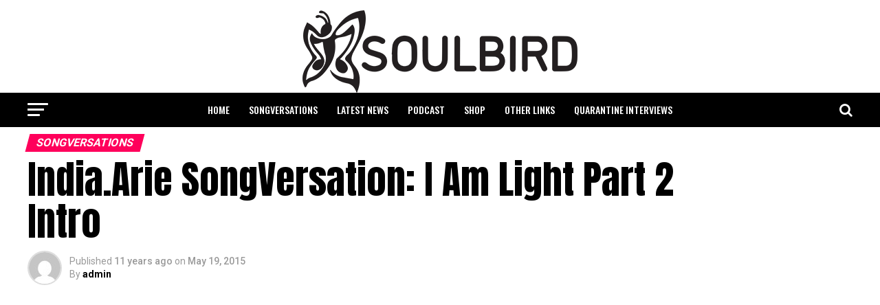

--- FILE ---
content_type: text/html; charset=UTF-8
request_url: http://soulbird.com/index.php/2015/05/19/india-arie-songversation-i-am-light-part-2-intro/
body_size: 15506
content:
<!DOCTYPE html>
<html lang="en-US">
<head>
<meta charset="UTF-8" >
<meta name="viewport" id="viewport" content="width=device-width, initial-scale=1.0, maximum-scale=1.0, minimum-scale=1.0, user-scalable=no" />
<link rel="pingback" href="http://soulbird.com/xmlrpc.php" />
<meta property="og:type" content="article" />
					<meta property="og:image" content="http://soulbird.com/wp-content/uploads/2020/03/download.png" />
		<meta name="twitter:image" content="http://soulbird.com/wp-content/uploads/2020/03/download.png" />
	<meta property="og:url" content="http://soulbird.com/index.php/2015/05/19/india-arie-songversation-i-am-light-part-2-intro/" />
<meta property="og:title" content="India.Arie SongVersation: I Am Light Part 2 Intro" />
<meta property="og:description" content="In this video India introduces part 2 of her FREE online book, SongVersation: I Am Light and SINGS Joni Mitchell&#8217;s classic song, &#8220;A Taste Of You&#8221;. Sign up for access to the FREE book at www.soulbird.com/IAmLight" />
<meta name="twitter:card" content="summary">
<meta name="twitter:url" content="http://soulbird.com/index.php/2015/05/19/india-arie-songversation-i-am-light-part-2-intro/">
<meta name="twitter:title" content="India.Arie SongVersation: I Am Light Part 2 Intro">
<meta name="twitter:description" content="In this video India introduces part 2 of her FREE online book, SongVersation: I Am Light and SINGS Joni Mitchell&#8217;s classic song, &#8220;A Taste Of You&#8221;. Sign up for access to the FREE book at www.soulbird.com/IAmLight">
<title>India.Arie SongVersation: I Am Light Part 2 Intro &#8211; Soulbird</title>
<link rel='dns-prefetch' href='//soulbird.com' />
<link rel='dns-prefetch' href='//ajax.googleapis.com' />
<link rel='dns-prefetch' href='//fonts.googleapis.com' />
<link rel='dns-prefetch' href='//s.w.org' />
<link rel="alternate" type="application/rss+xml" title="Soulbird &raquo; Feed" href="http://soulbird.com/index.php/feed/" />
<link rel="alternate" type="application/rss+xml" title="Soulbird &raquo; Comments Feed" href="http://soulbird.com/index.php/comments/feed/" />
<link rel="alternate" type="application/rss+xml" title="Soulbird &raquo; India.Arie SongVersation: I Am Light Part 2 Intro Comments Feed" href="http://soulbird.com/index.php/2015/05/19/india-arie-songversation-i-am-light-part-2-intro/feed/" />
		<script type="text/javascript">
			window._wpemojiSettings = {"baseUrl":"https:\/\/s.w.org\/images\/core\/emoji\/12.0.0-1\/72x72\/","ext":".png","svgUrl":"https:\/\/s.w.org\/images\/core\/emoji\/12.0.0-1\/svg\/","svgExt":".svg","source":{"concatemoji":"http:\/\/soulbird.com\/wp-includes\/js\/wp-emoji-release.min.js?ver=5.3.18"}};
			!function(e,a,t){var n,r,o,i=a.createElement("canvas"),p=i.getContext&&i.getContext("2d");function s(e,t){var a=String.fromCharCode;p.clearRect(0,0,i.width,i.height),p.fillText(a.apply(this,e),0,0);e=i.toDataURL();return p.clearRect(0,0,i.width,i.height),p.fillText(a.apply(this,t),0,0),e===i.toDataURL()}function c(e){var t=a.createElement("script");t.src=e,t.defer=t.type="text/javascript",a.getElementsByTagName("head")[0].appendChild(t)}for(o=Array("flag","emoji"),t.supports={everything:!0,everythingExceptFlag:!0},r=0;r<o.length;r++)t.supports[o[r]]=function(e){if(!p||!p.fillText)return!1;switch(p.textBaseline="top",p.font="600 32px Arial",e){case"flag":return s([127987,65039,8205,9895,65039],[127987,65039,8203,9895,65039])?!1:!s([55356,56826,55356,56819],[55356,56826,8203,55356,56819])&&!s([55356,57332,56128,56423,56128,56418,56128,56421,56128,56430,56128,56423,56128,56447],[55356,57332,8203,56128,56423,8203,56128,56418,8203,56128,56421,8203,56128,56430,8203,56128,56423,8203,56128,56447]);case"emoji":return!s([55357,56424,55356,57342,8205,55358,56605,8205,55357,56424,55356,57340],[55357,56424,55356,57342,8203,55358,56605,8203,55357,56424,55356,57340])}return!1}(o[r]),t.supports.everything=t.supports.everything&&t.supports[o[r]],"flag"!==o[r]&&(t.supports.everythingExceptFlag=t.supports.everythingExceptFlag&&t.supports[o[r]]);t.supports.everythingExceptFlag=t.supports.everythingExceptFlag&&!t.supports.flag,t.DOMReady=!1,t.readyCallback=function(){t.DOMReady=!0},t.supports.everything||(n=function(){t.readyCallback()},a.addEventListener?(a.addEventListener("DOMContentLoaded",n,!1),e.addEventListener("load",n,!1)):(e.attachEvent("onload",n),a.attachEvent("onreadystatechange",function(){"complete"===a.readyState&&t.readyCallback()})),(n=t.source||{}).concatemoji?c(n.concatemoji):n.wpemoji&&n.twemoji&&(c(n.twemoji),c(n.wpemoji)))}(window,document,window._wpemojiSettings);
		</script>
		<style type="text/css">
img.wp-smiley,
img.emoji {
	display: inline !important;
	border: none !important;
	box-shadow: none !important;
	height: 1em !important;
	width: 1em !important;
	margin: 0 .07em !important;
	vertical-align: -0.1em !important;
	background: none !important;
	padding: 0 !important;
}
</style>
	<link rel='stylesheet' id='wp-block-library-css'  href='http://soulbird.com/wp-includes/css/dist/block-library/style.min.css?ver=5.3.18' type='text/css' media='all' />
<link rel='stylesheet' id='theiaPostSlider-css'  href='http://soulbird.com/wp-content/plugins/theia-post-slider/dist/css/font-theme.css?ver=2.1.3' type='text/css' media='all' />
<style id='theiaPostSlider-inline-css' type='text/css'>


				.theiaPostSlider_nav.fontTheme ._title,
				.theiaPostSlider_nav.fontTheme ._text {
					line-height: 48px;
				}
	
				.theiaPostSlider_nav.fontTheme ._button,
				.theiaPostSlider_nav.fontTheme ._button svg {
					color: #f08100;
					fill: #f08100;
				}
	
				.theiaPostSlider_nav.fontTheme ._button ._2 span {
					font-size: 48px;
					line-height: 48px;
				}
	
				.theiaPostSlider_nav.fontTheme ._button ._2 svg {
					width: 48px;
				}
	
				.theiaPostSlider_nav.fontTheme ._button:hover,
				.theiaPostSlider_nav.fontTheme ._button:focus,
				.theiaPostSlider_nav.fontTheme ._button:hover svg,
				.theiaPostSlider_nav.fontTheme ._button:focus svg {
					color: #ffa338;
					fill: #ffa338;
				}
	
				.theiaPostSlider_nav.fontTheme ._disabled,				 
                .theiaPostSlider_nav.fontTheme ._disabled svg {
					color: #777777 !important;
					fill: #777777 !important;
				}
			
</style>
<link rel='stylesheet' id='theiaPostSlider-font-css'  href='http://soulbird.com/wp-content/plugins/theia-post-slider/assets/fonts/style.css?ver=2.1.3' type='text/css' media='all' />
<link rel='stylesheet' id='ql-jquery-ui-css'  href='//ajax.googleapis.com/ajax/libs/jqueryui/1.12.1/themes/smoothness/jquery-ui.css?ver=5.3.18' type='text/css' media='all' />
<link rel='stylesheet' id='reviewer-photoswipe-css'  href='http://soulbird.com/wp-content/plugins/reviewer/public/assets/css/photoswipe.css?ver=3.14.2' type='text/css' media='all' />
<link rel='stylesheet' id='dashicons-css'  href='http://soulbird.com/wp-includes/css/dashicons.min.css?ver=5.3.18' type='text/css' media='all' />
<link rel='stylesheet' id='reviewer-public-css'  href='http://soulbird.com/wp-content/plugins/reviewer/public/assets/css/reviewer-public.css?ver=3.14.2' type='text/css' media='all' />
<link rel='stylesheet' id='mvp-custom-style-css'  href='http://soulbird.com/wp-content/themes/zox-news/style.css?ver=5.3.18' type='text/css' media='all' />
<style id='mvp-custom-style-inline-css' type='text/css'>


#mvp-wallpaper {
	background: url() no-repeat 50% 0;
	}

#mvp-foot-copy a {
	color: #0be6af;
	}

#mvp-content-main p a,
.mvp-post-add-main p a {
	box-shadow: inset 0 -4px 0 #0be6af;
	}

#mvp-content-main p a:hover,
.mvp-post-add-main p a:hover {
	background: #0be6af;
	}

a,
a:visited,
.post-info-name a,
.woocommerce .woocommerce-breadcrumb a {
	color: #ff005b;
	}

#mvp-side-wrap a:hover {
	color: #ff005b;
	}

.mvp-fly-top:hover,
.mvp-vid-box-wrap,
ul.mvp-soc-mob-list li.mvp-soc-mob-com {
	background: #0be6af;
	}

nav.mvp-fly-nav-menu ul li.menu-item-has-children:after,
.mvp-feat1-left-wrap span.mvp-cd-cat,
.mvp-widget-feat1-top-story span.mvp-cd-cat,
.mvp-widget-feat2-left-cont span.mvp-cd-cat,
.mvp-widget-dark-feat span.mvp-cd-cat,
.mvp-widget-dark-sub span.mvp-cd-cat,
.mvp-vid-wide-text span.mvp-cd-cat,
.mvp-feat2-top-text span.mvp-cd-cat,
.mvp-feat3-main-story span.mvp-cd-cat,
.mvp-feat3-sub-text span.mvp-cd-cat,
.mvp-feat4-main-text span.mvp-cd-cat,
.woocommerce-message:before,
.woocommerce-info:before,
.woocommerce-message:before {
	color: #0be6af;
	}

#searchform input,
.mvp-authors-name {
	border-bottom: 1px solid #0be6af;
	}

.mvp-fly-top:hover {
	border-top: 1px solid #0be6af;
	border-left: 1px solid #0be6af;
	border-bottom: 1px solid #0be6af;
	}

.woocommerce .widget_price_filter .ui-slider .ui-slider-handle,
.woocommerce #respond input#submit.alt,
.woocommerce a.button.alt,
.woocommerce button.button.alt,
.woocommerce input.button.alt,
.woocommerce #respond input#submit.alt:hover,
.woocommerce a.button.alt:hover,
.woocommerce button.button.alt:hover,
.woocommerce input.button.alt:hover {
	background-color: #0be6af;
	}

.woocommerce-error,
.woocommerce-info,
.woocommerce-message {
	border-top-color: #0be6af;
	}

ul.mvp-feat1-list-buts li.active span.mvp-feat1-list-but,
span.mvp-widget-home-title,
span.mvp-post-cat,
span.mvp-feat1-pop-head {
	background: #ff005b;
	}

.woocommerce span.onsale {
	background-color: #ff005b;
	}

.mvp-widget-feat2-side-more-but,
.woocommerce .star-rating span:before,
span.mvp-prev-next-label,
.mvp-cat-date-wrap .sticky {
	color: #ff005b !important;
	}

#mvp-main-nav-top,
#mvp-fly-wrap,
.mvp-soc-mob-right,
#mvp-main-nav-small-cont {
	background: #000000;
	}

#mvp-main-nav-small .mvp-fly-but-wrap span,
#mvp-main-nav-small .mvp-search-but-wrap span,
.mvp-nav-top-left .mvp-fly-but-wrap span,
#mvp-fly-wrap .mvp-fly-but-wrap span {
	background: #ffffff;
	}

.mvp-nav-top-right .mvp-nav-search-but,
span.mvp-fly-soc-head,
.mvp-soc-mob-right i,
#mvp-main-nav-small span.mvp-nav-search-but,
#mvp-main-nav-small .mvp-nav-menu ul li a  {
	color: #ffffff;
	}

#mvp-main-nav-small .mvp-nav-menu ul li.menu-item-has-children a:after {
	border-color: #ffffff transparent transparent transparent;
	}

#mvp-nav-top-wrap span.mvp-nav-search-but:hover,
#mvp-main-nav-small span.mvp-nav-search-but:hover {
	color: #0be6af;
	}

#mvp-nav-top-wrap .mvp-fly-but-wrap:hover span,
#mvp-main-nav-small .mvp-fly-but-wrap:hover span,
span.mvp-woo-cart-num:hover {
	background: #0be6af;
	}

#mvp-main-nav-bot-cont {
	background: #000000;
	}

#mvp-nav-bot-wrap .mvp-fly-but-wrap span,
#mvp-nav-bot-wrap .mvp-search-but-wrap span {
	background: #ffffff;
	}

#mvp-nav-bot-wrap span.mvp-nav-search-but,
#mvp-nav-bot-wrap .mvp-nav-menu ul li a {
	color: #ffffff;
	}

#mvp-nav-bot-wrap .mvp-nav-menu ul li.menu-item-has-children a:after {
	border-color: #ffffff transparent transparent transparent;
	}

.mvp-nav-menu ul li:hover a {
	border-bottom: 5px solid #0be6af;
	}

#mvp-nav-bot-wrap .mvp-fly-but-wrap:hover span {
	background: #0be6af;
	}

#mvp-nav-bot-wrap span.mvp-nav-search-but:hover {
	color: #0be6af;
	}

body,
.mvp-feat1-feat-text p,
.mvp-feat2-top-text p,
.mvp-feat3-main-text p,
.mvp-feat3-sub-text p,
#searchform input,
.mvp-author-info-text,
span.mvp-post-excerpt,
.mvp-nav-menu ul li ul.sub-menu li a,
nav.mvp-fly-nav-menu ul li a,
.mvp-ad-label,
span.mvp-feat-caption,
.mvp-post-tags a,
.mvp-post-tags a:visited,
span.mvp-author-box-name a,
#mvp-author-box-text p,
.mvp-post-gallery-text p,
ul.mvp-soc-mob-list li span,
#comments,
h3#reply-title,
h2.comments,
#mvp-foot-copy p,
span.mvp-fly-soc-head,
.mvp-post-tags-header,
span.mvp-prev-next-label,
span.mvp-post-add-link-but,
#mvp-comments-button a,
#mvp-comments-button span.mvp-comment-but-text,
.woocommerce ul.product_list_widget span.product-title,
.woocommerce ul.product_list_widget li a,
.woocommerce #reviews #comments ol.commentlist li .comment-text p.meta,
.woocommerce div.product p.price,
.woocommerce div.product p.price ins,
.woocommerce div.product p.price del,
.woocommerce ul.products li.product .price del,
.woocommerce ul.products li.product .price ins,
.woocommerce ul.products li.product .price,
.woocommerce #respond input#submit,
.woocommerce a.button,
.woocommerce button.button,
.woocommerce input.button,
.woocommerce .widget_price_filter .price_slider_amount .button,
.woocommerce span.onsale,
.woocommerce-review-link,
#woo-content p.woocommerce-result-count,
.woocommerce div.product .woocommerce-tabs ul.tabs li a,
a.mvp-inf-more-but,
span.mvp-cont-read-but,
span.mvp-cd-cat,
span.mvp-cd-date,
.mvp-feat4-main-text p,
span.mvp-woo-cart-num,
span.mvp-widget-home-title2,
.wp-caption,
#mvp-content-main p.wp-caption-text,
.gallery-caption,
.mvp-post-add-main p.wp-caption-text,
#bbpress-forums,
#bbpress-forums p,
.protected-post-form input,
#mvp-feat6-text p {
	font-family: 'Roboto', sans-serif;
	}

.mvp-blog-story-text p,
span.mvp-author-page-desc,
#mvp-404 p,
.mvp-widget-feat1-bot-text p,
.mvp-widget-feat2-left-text p,
.mvp-flex-story-text p,
.mvp-search-text p,
#mvp-content-main p,
.mvp-post-add-main p,
#mvp-content-main ul li,
#mvp-content-main ol li,
.rwp-summary,
.rwp-u-review__comment,
.mvp-feat5-mid-main-text p,
.mvp-feat5-small-main-text p,
#mvp-content-main .wp-block-button__link,
.wp-block-audio figcaption,
.wp-block-video figcaption,
.wp-block-embed figcaption,
.wp-block-verse pre,
pre.wp-block-verse {
	font-family: 'PT Serif', sans-serif;
	}

.mvp-nav-menu ul li a,
#mvp-foot-menu ul li a {
	font-family: 'Oswald', sans-serif;
	}


.mvp-feat1-sub-text h2,
.mvp-feat1-pop-text h2,
.mvp-feat1-list-text h2,
.mvp-widget-feat1-top-text h2,
.mvp-widget-feat1-bot-text h2,
.mvp-widget-dark-feat-text h2,
.mvp-widget-dark-sub-text h2,
.mvp-widget-feat2-left-text h2,
.mvp-widget-feat2-right-text h2,
.mvp-blog-story-text h2,
.mvp-flex-story-text h2,
.mvp-vid-wide-more-text p,
.mvp-prev-next-text p,
.mvp-related-text,
.mvp-post-more-text p,
h2.mvp-authors-latest a,
.mvp-feat2-bot-text h2,
.mvp-feat3-sub-text h2,
.mvp-feat3-main-text h2,
.mvp-feat4-main-text h2,
.mvp-feat5-text h2,
.mvp-feat5-mid-main-text h2,
.mvp-feat5-small-main-text h2,
.mvp-feat5-mid-sub-text h2,
#mvp-feat6-text h2,
.alp-related-posts-wrapper .alp-related-post .post-title {
	font-family: 'Oswald', sans-serif;
	}

.mvp-feat2-top-text h2,
.mvp-feat1-feat-text h2,
h1.mvp-post-title,
h1.mvp-post-title-wide,
.mvp-drop-nav-title h4,
#mvp-content-main blockquote p,
.mvp-post-add-main blockquote p,
#mvp-content-main p.has-large-font-size,
#mvp-404 h1,
#woo-content h1.page-title,
.woocommerce div.product .product_title,
.woocommerce ul.products li.product h3,
.alp-related-posts .current .post-title {
	font-family: 'Oswald', sans-serif;
	}

span.mvp-feat1-pop-head,
.mvp-feat1-pop-text:before,
span.mvp-feat1-list-but,
span.mvp-widget-home-title,
.mvp-widget-feat2-side-more,
span.mvp-post-cat,
span.mvp-page-head,
h1.mvp-author-top-head,
.mvp-authors-name,
#mvp-content-main h1,
#mvp-content-main h2,
#mvp-content-main h3,
#mvp-content-main h4,
#mvp-content-main h5,
#mvp-content-main h6,
.woocommerce .related h2,
.woocommerce div.product .woocommerce-tabs .panel h2,
.woocommerce div.product .product_title,
.mvp-feat5-side-list .mvp-feat1-list-img:after {
	font-family: 'Roboto', sans-serif;
	}

	

	#mvp-main-nav-top {
		background: #fff;
		padding: 15px 0 0;
		}
	#mvp-fly-wrap,
	.mvp-soc-mob-right,
	#mvp-main-nav-small-cont {
		background: #fff;
		}
	#mvp-main-nav-small .mvp-fly-but-wrap span,
	#mvp-main-nav-small .mvp-search-but-wrap span,
	.mvp-nav-top-left .mvp-fly-but-wrap span,
	#mvp-fly-wrap .mvp-fly-but-wrap span {
		background: #000;
		}
	.mvp-nav-top-right .mvp-nav-search-but,
	span.mvp-fly-soc-head,
	.mvp-soc-mob-right i,
	#mvp-main-nav-small span.mvp-nav-search-but,
	#mvp-main-nav-small .mvp-nav-menu ul li a  {
		color: #000;
		}
	#mvp-main-nav-small .mvp-nav-menu ul li.menu-item-has-children a:after {
		border-color: #000 transparent transparent transparent;
		}
	.mvp-feat1-feat-text h2,
	h1.mvp-post-title,
	.mvp-feat2-top-text h2,
	.mvp-feat3-main-text h2,
	#mvp-content-main blockquote p,
	.mvp-post-add-main blockquote p {
		font-family: 'Anton', sans-serif;
		font-weight: 400;
		letter-spacing: normal;
		}
	.mvp-feat1-feat-text h2,
	.mvp-feat2-top-text h2,
	.mvp-feat3-main-text h2 {
		line-height: 1;
		text-transform: uppercase;
		}
		

	span.mvp-nav-soc-but,
	ul.mvp-fly-soc-list li a,
	span.mvp-woo-cart-num {
		background: rgba(0,0,0,.8);
		}
	span.mvp-woo-cart-icon {
		color: rgba(0,0,0,.8);
		}
	nav.mvp-fly-nav-menu ul li,
	nav.mvp-fly-nav-menu ul li ul.sub-menu {
		border-top: 1px solid rgba(0,0,0,.1);
		}
	nav.mvp-fly-nav-menu ul li a {
		color: #000;
		}
	.mvp-drop-nav-title h4 {
		color: #000;
		}
		

	.mvp-nav-links {
		display: none;
		}
		

	@media screen and (max-width: 479px) {
		.single #mvp-content-body-top {
			max-height: 400px;
			}
		.single .mvp-cont-read-but-wrap {
			display: inline;
			}
		}
		

	.alp-advert {
		display: none;
	}
	.alp-related-posts-wrapper .alp-related-posts .current {
		margin: 0 0 10px;
	}
		
</style>
<link rel='stylesheet' id='mvp-reset-css'  href='http://soulbird.com/wp-content/themes/zox-news/css/reset.css?ver=5.3.18' type='text/css' media='all' />
<link rel='stylesheet' id='fontawesome-css'  href='http://soulbird.com/wp-content/themes/zox-news/font-awesome/css/font-awesome.css?ver=5.3.18' type='text/css' media='all' />
<link crossorigin="anonymous" rel='stylesheet' id='mvp-fonts-css'  href='//fonts.googleapis.com/css?family=Roboto%3A300%2C400%2C700%2C900%7COswald%3A400%2C700%7CAdvent+Pro%3A700%7COpen+Sans%3A700%7CAnton%3A400Oswald%3A100%2C200%2C300%2C400%2C500%2C600%2C700%2C800%2C900%7COswald%3A100%2C200%2C300%2C400%2C500%2C600%2C700%2C800%2C900%7CRoboto%3A100%2C200%2C300%2C400%2C500%2C600%2C700%2C800%2C900%7CRoboto%3A100%2C200%2C300%2C400%2C500%2C600%2C700%2C800%2C900%7CPT+Serif%3A100%2C200%2C300%2C400%2C500%2C600%2C700%2C800%2C900%7COswald%3A100%2C200%2C300%2C400%2C500%2C600%2C700%2C800%2C900%26subset%3Dlatin%2Clatin-ext%2Ccyrillic%2Ccyrillic-ext%2Cgreek-ext%2Cgreek%2Cvietnamese' type='text/css' media='all' />
<link rel='stylesheet' id='mvp-media-queries-css'  href='http://soulbird.com/wp-content/themes/zox-news/css/media-queries.css?ver=5.3.18' type='text/css' media='all' />
<script type='text/javascript' src='http://soulbird.com/wp-includes/js/jquery/jquery.js?ver=1.12.4-wp'></script>
<script type='text/javascript' src='http://soulbird.com/wp-includes/js/jquery/jquery-migrate.min.js?ver=1.4.1'></script>
<script type='text/javascript' src='http://soulbird.com/wp-content/plugins/theia-post-slider/dist/js/jquery.history.js?ver=1.7.1'></script>
<script type='text/javascript' src='http://soulbird.com/wp-content/plugins/theia-post-slider/dist/js/async.min.js?ver=14.09.2014'></script>
<script type='text/javascript' src='http://soulbird.com/wp-content/plugins/theia-post-slider/dist/js/tps.js?ver=2.1.3'></script>
<script type='text/javascript' src='http://soulbird.com/wp-content/plugins/theia-post-slider/dist/js/main.js?ver=2.1.3'></script>
<script type='text/javascript' src='http://soulbird.com/wp-content/plugins/theia-post-slider/dist/js/tps-transition-slide.js?ver=2.1.3'></script>
<link rel='https://api.w.org/' href='http://soulbird.com/index.php/wp-json/' />
<link rel="EditURI" type="application/rsd+xml" title="RSD" href="http://soulbird.com/xmlrpc.php?rsd" />
<link rel="wlwmanifest" type="application/wlwmanifest+xml" href="http://soulbird.com/wp-includes/wlwmanifest.xml" /> 
<link rel='next' title='India.Arie sings &#8220;Loves In Need&#8221; with Blue Miller' href='http://soulbird.com/index.php/2015/06/25/india-arie-sings-loves-in-need-with-blue-miller/' />
<meta name="generator" content="WordPress 5.3.18" />
<link rel='shortlink' href='http://soulbird.com/?p=8' />
<link rel="alternate" type="application/json+oembed" href="http://soulbird.com/index.php/wp-json/oembed/1.0/embed?url=http%3A%2F%2Fsoulbird.com%2Findex.php%2F2015%2F05%2F19%2Findia-arie-songversation-i-am-light-part-2-intro%2F" />
<link rel="alternate" type="text/xml+oembed" href="http://soulbird.com/index.php/wp-json/oembed/1.0/embed?url=http%3A%2F%2Fsoulbird.com%2Findex.php%2F2015%2F05%2F19%2Findia-arie-songversation-i-am-light-part-2-intro%2F&#038;format=xml" />
<link rel="amphtml" href="http://soulbird.com/index.php/2015/05/19/india-arie-songversation-i-am-light-part-2-intro/amp/">		<style type="text/css" id="wp-custom-css">
			/* Quarantine Interview Custom CSS */

body.page-id-76 .mvp-post-soc-wrap {
    display: none;
    width: 0px !important;
}
body.page-id-76 .theiaPostSlider_preloadedSlide {
    text-align: center;
}		</style>
		</head>
<body class="post-template-default single single-post postid-8 single-format-standard theiaPostSlider_body">
	<div id="mvp-fly-wrap">
	<div id="mvp-fly-menu-top" class="left relative">
		<div class="mvp-fly-top-out left relative">
			<div class="mvp-fly-top-in">
				<div id="mvp-fly-logo" class="left relative">
											<a href="http://soulbird.com/"><img src="http://206.189.178.185/wp-content/uploads/2020/03/soulbird-black-copy.png" alt="Soulbird" data-rjs="2" /></a>
									</div><!--mvp-fly-logo-->
			</div><!--mvp-fly-top-in-->
			<div class="mvp-fly-but-wrap mvp-fly-but-menu mvp-fly-but-click">
				<span></span>
				<span></span>
				<span></span>
				<span></span>
			</div><!--mvp-fly-but-wrap-->
		</div><!--mvp-fly-top-out-->
	</div><!--mvp-fly-menu-top-->
	<div id="mvp-fly-menu-wrap">
		<nav class="mvp-fly-nav-menu left relative">
			<div class="menu-soulbird-menu-container"><ul id="menu-soulbird-menu" class="menu"><li id="menu-item-27" class="menu-item menu-item-type-custom menu-item-object-custom menu-item-27"><a href="http://www.soulbird.com">Home</a></li>
<li id="menu-item-28" class="menu-item menu-item-type-taxonomy menu-item-object-category current-post-ancestor current-menu-parent current-post-parent menu-item-28"><a href="http://soulbird.com/index.php/category/songversations/">Songversations</a></li>
<li id="menu-item-29" class="menu-item menu-item-type-taxonomy menu-item-object-category menu-item-29"><a href="http://soulbird.com/index.php/category/latest-news/">Latest News</a></li>
<li id="menu-item-55" class="menu-item menu-item-type-custom menu-item-object-custom menu-item-55"><a href="https://anchor.fm/india-arie">Podcast</a></li>
<li id="menu-item-30" class="menu-item menu-item-type-custom menu-item-object-custom menu-item-30"><a href="https://indiaarie.colortestmerch.com/">Shop</a></li>
<li id="menu-item-56" class="menu-item menu-item-type-custom menu-item-object-custom menu-item-56"><a href="https://linktr.ee/indiaarie">Other Links</a></li>
<li id="menu-item-88" class="menu-item menu-item-type-post_type menu-item-object-page menu-item-88"><a href="http://soulbird.com/index.php/quarantine-interviews/">Quarantine Interviews</a></li>
</ul></div>		</nav>
	</div><!--mvp-fly-menu-wrap-->
	<div id="mvp-fly-soc-wrap">
		<span class="mvp-fly-soc-head">Connect with us</span>
		<ul class="mvp-fly-soc-list left relative">
																										</ul>
	</div><!--mvp-fly-soc-wrap-->
</div><!--mvp-fly-wrap-->	<div id="mvp-site" class="left relative">
		<div id="mvp-search-wrap">
			<div id="mvp-search-box">
				<form method="get" id="searchform" action="http://soulbird.com/">
	<input type="text" name="s" id="s" value="Search" onfocus='if (this.value == "Search") { this.value = ""; }' onblur='if (this.value == "") { this.value = "Search"; }' />
	<input type="hidden" id="searchsubmit" value="Search" />
</form>			</div><!--mvp-search-box-->
			<div class="mvp-search-but-wrap mvp-search-click">
				<span></span>
				<span></span>
			</div><!--mvp-search-but-wrap-->
		</div><!--mvp-search-wrap-->
				<div id="mvp-site-wall" class="left relative">
						<div id="mvp-site-main" class="left relative">
			<header id="mvp-main-head-wrap" class="left relative">
									<nav id="mvp-main-nav-wrap" class="left relative">
						<div id="mvp-main-nav-top" class="left relative">
							<div class="mvp-main-box">
								<div id="mvp-nav-top-wrap" class="left relative">
									<div class="mvp-nav-top-right-out left relative">
										<div class="mvp-nav-top-right-in">
											<div class="mvp-nav-top-cont left relative">
												<div class="mvp-nav-top-left-out relative">
													<div class="mvp-nav-top-left">
														<div class="mvp-nav-soc-wrap">
																																																																										</div><!--mvp-nav-soc-wrap-->
														<div class="mvp-fly-but-wrap mvp-fly-but-click left relative">
															<span></span>
															<span></span>
															<span></span>
															<span></span>
														</div><!--mvp-fly-but-wrap-->
													</div><!--mvp-nav-top-left-->
													<div class="mvp-nav-top-left-in">
														<div class="mvp-nav-top-mid left relative" itemscope itemtype="http://schema.org/Organization">
																															<a class="mvp-nav-logo-reg" itemprop="url" href="http://soulbird.com/"><img itemprop="logo" src="http://206.189.178.185/wp-content/uploads/2020/03/soulbird-black-copy.png" alt="Soulbird" data-rjs="2" /></a>
																																														<a class="mvp-nav-logo-small" href="http://soulbird.com/"><img src="http://206.189.178.185/wp-content/uploads/2020/03/soulbird-black-copy.png" alt="Soulbird" data-rjs="2" /></a>
																																														<h2 class="mvp-logo-title">Soulbird</h2>
																																														<div class="mvp-drop-nav-title left">
																	<h4>India.Arie SongVersation: I Am Light Part 2 Intro</h4>
																</div><!--mvp-drop-nav-title-->
																													</div><!--mvp-nav-top-mid-->
													</div><!--mvp-nav-top-left-in-->
												</div><!--mvp-nav-top-left-out-->
											</div><!--mvp-nav-top-cont-->
										</div><!--mvp-nav-top-right-in-->
										<div class="mvp-nav-top-right">
																						<span class="mvp-nav-search-but fa fa-search fa-2 mvp-search-click"></span>
										</div><!--mvp-nav-top-right-->
									</div><!--mvp-nav-top-right-out-->
								</div><!--mvp-nav-top-wrap-->
							</div><!--mvp-main-box-->
						</div><!--mvp-main-nav-top-->
						<div id="mvp-main-nav-bot" class="left relative">
							<div id="mvp-main-nav-bot-cont" class="left">
								<div class="mvp-main-box">
									<div id="mvp-nav-bot-wrap" class="left">
										<div class="mvp-nav-bot-right-out left">
											<div class="mvp-nav-bot-right-in">
												<div class="mvp-nav-bot-cont left">
													<div class="mvp-nav-bot-left-out">
														<div class="mvp-nav-bot-left left relative">
															<div class="mvp-fly-but-wrap mvp-fly-but-click left relative">
																<span></span>
																<span></span>
																<span></span>
																<span></span>
															</div><!--mvp-fly-but-wrap-->
														</div><!--mvp-nav-bot-left-->
														<div class="mvp-nav-bot-left-in">
															<div class="mvp-nav-menu left">
																<div class="menu-soulbird-menu-container"><ul id="menu-soulbird-menu-1" class="menu"><li class="menu-item menu-item-type-custom menu-item-object-custom menu-item-27"><a href="http://www.soulbird.com">Home</a></li>
<li class="menu-item menu-item-type-taxonomy menu-item-object-category current-post-ancestor current-menu-parent current-post-parent menu-item-28"><a href="http://soulbird.com/index.php/category/songversations/">Songversations</a></li>
<li class="menu-item menu-item-type-taxonomy menu-item-object-category menu-item-29"><a href="http://soulbird.com/index.php/category/latest-news/">Latest News</a></li>
<li class="menu-item menu-item-type-custom menu-item-object-custom menu-item-55"><a href="https://anchor.fm/india-arie">Podcast</a></li>
<li class="menu-item menu-item-type-custom menu-item-object-custom menu-item-30"><a href="https://indiaarie.colortestmerch.com/">Shop</a></li>
<li class="menu-item menu-item-type-custom menu-item-object-custom menu-item-56"><a href="https://linktr.ee/indiaarie">Other Links</a></li>
<li class="menu-item menu-item-type-post_type menu-item-object-page menu-item-88"><a href="http://soulbird.com/index.php/quarantine-interviews/">Quarantine Interviews</a></li>
</ul></div>															</div><!--mvp-nav-menu-->
														</div><!--mvp-nav-bot-left-in-->
													</div><!--mvp-nav-bot-left-out-->
												</div><!--mvp-nav-bot-cont-->
											</div><!--mvp-nav-bot-right-in-->
											<div class="mvp-nav-bot-right left relative">
												<span class="mvp-nav-search-but fa fa-search fa-2 mvp-search-click"></span>
											</div><!--mvp-nav-bot-right-->
										</div><!--mvp-nav-bot-right-out-->
									</div><!--mvp-nav-bot-wrap-->
								</div><!--mvp-main-nav-bot-cont-->
							</div><!--mvp-main-box-->
						</div><!--mvp-main-nav-bot-->
					</nav><!--mvp-main-nav-wrap-->
							</header><!--mvp-main-head-wrap-->
			<div id="mvp-main-body-wrap" class="left relative">	<article id="mvp-article-wrap" itemscope itemtype="http://schema.org/NewsArticle">
			<meta itemscope itemprop="mainEntityOfPage"  itemType="https://schema.org/WebPage" itemid="http://soulbird.com/index.php/2015/05/19/india-arie-songversation-i-am-light-part-2-intro/"/>
						<div id="mvp-article-cont" class="left relative">
			<div class="mvp-main-box">
				<div id="mvp-post-main" class="left relative">
										<header id="mvp-post-head" class="left relative">
						<h3 class="mvp-post-cat left relative"><a class="mvp-post-cat-link" href="http://soulbird.com/index.php/category/songversations/"><span class="mvp-post-cat left">Songversations</span></a></h3>
						<h1 class="mvp-post-title left entry-title" itemprop="headline">India.Arie SongVersation: I Am Light Part 2 Intro</h1>
																			<div class="mvp-author-info-wrap left relative">
								<div class="mvp-author-info-thumb left relative">
									<img alt='' src='http://0.gravatar.com/avatar/0c163ce75a16eabb32dfda4480693ca8?s=46&#038;d=mm&#038;r=g' srcset='http://0.gravatar.com/avatar/0c163ce75a16eabb32dfda4480693ca8?s=92&#038;d=mm&#038;r=g 2x' class='avatar avatar-46 photo' height='46' width='46' />								</div><!--mvp-author-info-thumb-->
								<div class="mvp-author-info-text left relative">
									<div class="mvp-author-info-date left relative">
										<p>Published</p> <span class="mvp-post-date">11 years ago</span> <p>on</p> <span class="mvp-post-date updated"><time class="post-date updated" itemprop="datePublished" datetime="2015-05-19">May 19, 2015</time></span>
										<meta itemprop="dateModified" content="2020-03-06 3:00 am"/>
									</div><!--mvp-author-info-date-->
									<div class="mvp-author-info-name left relative" itemprop="author" itemscope itemtype="https://schema.org/Person">
										<p>By</p> <span class="author-name vcard fn author" itemprop="name"><a href="http://soulbird.com/index.php/author/admin/" title="Posts by admin" rel="author">admin</a></span> 									</div><!--mvp-author-info-name-->
								</div><!--mvp-author-info-text-->
							</div><!--mvp-author-info-wrap-->
											</header>
										<div class="mvp-post-main-out left relative">
						<div class="mvp-post-main-in">
							<div id="mvp-post-content" class="left relative">
																																																			<div id="mvp-video-embed-wrap" class="left relative">
											<div id="mvp-video-embed-cont" class="left relative">
												<span class="mvp-video-close fa fa-times" aria-hidden="true"></span>
												<div id="mvp-video-embed" class="left relative">
													<iframe width="560" height="315" src="https://www.youtube.com/embed/ppmkYuK84zM" frameborder="0" allow="accelerometer; autoplay; encrypted-media; gyroscope; picture-in-picture" allowfullscreen></iframe>												</div><!--mvp-video-embed-->
											</div><!--mvp-video-embed-cont-->
										</div><!--mvp-video-embed-wrap-->
										<div class="mvp-post-img-hide" itemprop="image" itemscope itemtype="https://schema.org/ImageObject">
																						<meta itemprop="url" content="http://soulbird.com/wp-content/uploads/2020/03/download.png">
											<meta itemprop="width" content="540">
											<meta itemprop="height" content="360">
										</div><!--mvp-post-img-hide-->
																																									<div id="mvp-content-wrap" class="left relative">
									<div class="mvp-post-soc-out right relative">
																																		<div class="mvp-post-soc-wrap left relative">
		<ul class="mvp-post-soc-list left relative">
			<a href="#" onclick="window.open('http://www.facebook.com/sharer.php?u=http://soulbird.com/index.php/2015/05/19/india-arie-songversation-i-am-light-part-2-intro/&amp;t=India.Arie SongVersation: I Am Light Part 2 Intro', 'facebookShare', 'width=626,height=436'); return false;" title="Share on Facebook">
			<li class="mvp-post-soc-fb">
				<i class="fa fa-2 fa-facebook" aria-hidden="true"></i>
			</li>
			</a>
			<a href="#" onclick="window.open('http://twitter.com/share?text=India.Arie SongVersation: I Am Light Part 2 Intro -&amp;url=http://soulbird.com/index.php/2015/05/19/india-arie-songversation-i-am-light-part-2-intro/', 'twitterShare', 'width=626,height=436'); return false;" title="Tweet This Post">
			<li class="mvp-post-soc-twit">
				<i class="fa fa-2 fa-twitter" aria-hidden="true"></i>
			</li>
			</a>
			<a href="#" onclick="window.open('http://pinterest.com/pin/create/button/?url=http://soulbird.com/index.php/2015/05/19/india-arie-songversation-i-am-light-part-2-intro/&amp;media=http://soulbird.com/wp-content/uploads/2020/03/download.png&amp;description=India.Arie SongVersation: I Am Light Part 2 Intro', 'pinterestShare', 'width=750,height=350'); return false;" title="Pin This Post">
			<li class="mvp-post-soc-pin">
				<i class="fa fa-2 fa-pinterest-p" aria-hidden="true"></i>
			</li>
			</a>
			<a href="mailto:?subject=India.Arie SongVersation: I Am Light Part 2 Intro&amp;BODY=I found this article interesting and thought of sharing it with you. Check it out: http://soulbird.com/index.php/2015/05/19/india-arie-songversation-i-am-light-part-2-intro/">
			<li class="mvp-post-soc-email">
				<i class="fa fa-2 fa-envelope" aria-hidden="true"></i>
			</li>
			</a>
												<a href="http://soulbird.com/index.php/2015/05/19/india-arie-songversation-i-am-light-part-2-intro/#respond">
					<li class="mvp-post-soc-com mvp-com-click">
						<i class="fa fa-2 fa-commenting" aria-hidden="true"></i>
					</li>
					</a>
									</ul>
	</div><!--mvp-post-soc-wrap-->
	<div id="mvp-soc-mob-wrap">
		<div class="mvp-soc-mob-out left relative">
			<div class="mvp-soc-mob-in">
				<div class="mvp-soc-mob-left left relative">
					<ul class="mvp-soc-mob-list left relative">
						<a href="#" onclick="window.open('http://www.facebook.com/sharer.php?u=http://soulbird.com/index.php/2015/05/19/india-arie-songversation-i-am-light-part-2-intro/&amp;t=India.Arie SongVersation: I Am Light Part 2 Intro', 'facebookShare', 'width=626,height=436'); return false;" title="Share on Facebook">
						<li class="mvp-soc-mob-fb">
							<i class="fa fa-facebook" aria-hidden="true"></i><span class="mvp-soc-mob-fb">Share</span>
						</li>
						</a>
						<a href="#" onclick="window.open('http://twitter.com/share?text=India.Arie SongVersation: I Am Light Part 2 Intro -&amp;url=http://soulbird.com/index.php/2015/05/19/india-arie-songversation-i-am-light-part-2-intro/', 'twitterShare', 'width=626,height=436'); return false;" title="Tweet This Post">
						<li class="mvp-soc-mob-twit">
							<i class="fa fa-twitter" aria-hidden="true"></i><span class="mvp-soc-mob-fb">Tweet</span>
						</li>
						</a>
						<a href="#" onclick="window.open('http://pinterest.com/pin/create/button/?url=http://soulbird.com/index.php/2015/05/19/india-arie-songversation-i-am-light-part-2-intro/&amp;media=http://soulbird.com/wp-content/uploads/2020/03/download.png&amp;description=India.Arie SongVersation: I Am Light Part 2 Intro', 'pinterestShare', 'width=750,height=350'); return false;" title="Pin This Post">
						<li class="mvp-soc-mob-pin">
							<i class="fa fa-pinterest-p" aria-hidden="true"></i>
						</li>
						</a>
						<a href="whatsapp://send?text=India.Arie SongVersation: I Am Light Part 2 Intro http://soulbird.com/index.php/2015/05/19/india-arie-songversation-i-am-light-part-2-intro/"><div class="whatsapp-share"><span class="whatsapp-but1">
						<li class="mvp-soc-mob-what">
							<i class="fa fa-whatsapp" aria-hidden="true"></i>
						</li>
						</a>
						<a href="mailto:?subject=India.Arie SongVersation: I Am Light Part 2 Intro&amp;BODY=I found this article interesting and thought of sharing it with you. Check it out: http://soulbird.com/index.php/2015/05/19/india-arie-songversation-i-am-light-part-2-intro/">
						<li class="mvp-soc-mob-email">
							<i class="fa fa-envelope-o" aria-hidden="true"></i>
						</li>
						</a>
																					<a href="http://soulbird.com/index.php/2015/05/19/india-arie-songversation-i-am-light-part-2-intro/#respond">
								<li class="mvp-soc-mob-com mvp-com-click">
									<i class="fa fa-comment-o" aria-hidden="true"></i>
								</li>
								</a>
																		</ul>
				</div><!--mvp-soc-mob-left-->
			</div><!--mvp-soc-mob-in-->
			<div class="mvp-soc-mob-right left relative">
				<i class="fa fa-ellipsis-h" aria-hidden="true"></i>
			</div><!--mvp-soc-mob-right-->
		</div><!--mvp-soc-mob-out-->
	</div><!--mvp-soc-mob-wrap-->
																															<div class="mvp-post-soc-in">
											<div id="mvp-content-body" class="left relative">
												<div id="mvp-content-body-top" class="left relative">
																																							<div id="mvp-content-main" class="left relative">
														<div id="tps_slideContainer_8" class="theiaPostSlider_slides"><div class="theiaPostSlider_preloadedSlide">

<p>In this video India introduces part 2 of her FREE online book, SongVersation: I Am Light and SINGS Joni Mitchell&#8217;s classic song, &#8220;A Taste Of You&#8221;. Sign up for access to the FREE book at www.soulbird.com/IAmLight</p>

</div></div><div class="theiaPostSlider_footer _footer"></div><p><!-- END THEIA POST SLIDER --></p><div data-theiaPostSlider-sliderOptions='{&quot;slideContainer&quot;:&quot;#tps_slideContainer_8&quot;,&quot;nav&quot;:[&quot;.theiaPostSlider_nav&quot;],&quot;navText&quot;:&quot;%{currentSlide} of %{totalSlides}&quot;,&quot;helperText&quot;:&quot;Use your &amp;leftarrow; &amp;rightarrow; (arrow) keys to browse&quot;,&quot;defaultSlide&quot;:0,&quot;transitionEffect&quot;:&quot;slide&quot;,&quot;transitionSpeed&quot;:400,&quot;keyboardShortcuts&quot;:true,&quot;scrollAfterRefresh&quot;:true,&quot;numberOfSlides&quot;:1,&quot;slides&quot;:[],&quot;useSlideSources&quot;:null,&quot;themeType&quot;:&quot;font&quot;,&quot;prevText&quot;:&quot;Prev&quot;,&quot;nextText&quot;:&quot;Next&quot;,&quot;buttonWidth&quot;:0,&quot;buttonWidth_post&quot;:0,&quot;postUrl&quot;:&quot;http:\/\/soulbird.com\/index.php\/2015\/05\/19\/india-arie-songversation-i-am-light-part-2-intro\/&quot;,&quot;postId&quot;:8,&quot;refreshAds&quot;:false,&quot;refreshAdsEveryNSlides&quot;:1,&quot;adRefreshingMechanism&quot;:&quot;javascript&quot;,&quot;ajaxUrl&quot;:&quot;http:\/\/soulbird.com\/wp-admin\/admin-ajax.php&quot;,&quot;loopSlides&quot;:false,&quot;scrollTopOffset&quot;:0,&quot;hideNavigationOnFirstSlide&quot;:false,&quot;isRtl&quot;:false,&quot;excludedWords&quot;:[&quot;&quot;],&quot;prevFontIcon&quot;:&quot;&lt;span aria-hidden=\&quot;true\&quot; class=\&quot;tps-icon-chevron-circle-left\&quot;&gt;&lt;\/span&gt;&quot;,&quot;nextFontIcon&quot;:&quot;&lt;span aria-hidden=\&quot;true\&quot; class=\&quot;tps-icon-chevron-circle-right\&quot;&gt;&lt;\/span&gt;&quot;}' 
					 data-theiaPostSlider-onChangeSlide='&quot;&quot;'></div>																											</div><!--mvp-content-main-->
													<div id="mvp-content-bot" class="left">
																												<div class="mvp-post-tags">
															<span class="mvp-post-tags-header">Related Topics:</span><span itemprop="keywords"></span>
														</div><!--mvp-post-tags-->
														<div class="posts-nav-link">
																													</div><!--posts-nav-link-->
																													<div id="mvp-prev-next-wrap" class="left relative">
																																	<div class="mvp-next-post-wrap right relative">
																		<a href="http://soulbird.com/index.php/2015/06/25/india-arie-sings-loves-in-need-with-blue-miller/" rel="bookmark">
																		<div class="mvp-prev-next-cont left relative">
																			<div class="mvp-next-cont-out left relative">
																				<div class="mvp-next-cont-in">
																					<div class="mvp-prev-next-text left relative">
																						<span class="mvp-prev-next-label left relative">Up Next</span>
																						<p>India.Arie sings &#8220;Loves In Need&#8221; with Blue Miller</p>
																					</div><!--mvp-prev-next-text-->
																				</div><!--mvp-next-cont-in-->
																				<span class="mvp-next-arr fa fa-chevron-right right"></span>
																			</div><!--mvp-prev-next-out-->
																		</div><!--mvp-prev-next-cont-->
																		</a>
																	</div><!--mvp-next-post-wrap-->
																																															</div><!--mvp-prev-next-wrap-->
																																										<div class="mvp-org-wrap" itemprop="publisher" itemscope itemtype="https://schema.org/Organization">
															<div class="mvp-org-logo" itemprop="logo" itemscope itemtype="https://schema.org/ImageObject">
																																	<img src="http://206.189.178.185/wp-content/uploads/2020/03/soulbird-black-copy.png"/>
																	<meta itemprop="url" content="http://206.189.178.185/wp-content/uploads/2020/03/soulbird-black-copy.png">
																															</div><!--mvp-org-logo-->
															<meta itemprop="name" content="Soulbird">
														</div><!--mvp-org-wrap-->
													</div><!--mvp-content-bot-->
												</div><!--mvp-content-body-top-->
												<div class="mvp-cont-read-wrap">
																											<div class="mvp-cont-read-but-wrap left relative">
															<span class="mvp-cont-read-but">Continue Reading</span>
														</div><!--mvp-cont-read-but-wrap-->
																																																					<div id="mvp-related-posts" class="left relative">
															<h4 class="mvp-widget-home-title">
																<span class="mvp-widget-home-title">You may like</span>
															</h4>
																													</div><!--mvp-related-posts-->
																																																							<div id="mvp-comments-button" class="left relative mvp-com-click">
																<span class="mvp-comment-but-text">Click to comment</span>
															</div><!--mvp-comments-button-->
															<div id="comments" class="mvp-com-click-id-8 mvp-com-click-main">
				
	
	<div id="respond" class="comment-respond">
		<h3 id="reply-title" class="comment-reply-title"><h4 class="mvp-widget-home-title"><span class="mvp-widget-home-title">Leave a Reply</span></h4> <small><a rel="nofollow" id="cancel-comment-reply-link" href="/index.php/2015/05/19/india-arie-songversation-i-am-light-part-2-intro/#respond" style="display:none;">Cancel reply</a></small></h3><form action="http://soulbird.com/wp-comments-post.php" method="post" id="commentform" class="comment-form"><p class="comment-notes"><span id="email-notes">Your email address will not be published.</span> Required fields are marked <span class="required">*</span></p><p class="comment-form-comment"><label for="comment">Comment</label> <textarea id="comment" name="comment" cols="45" rows="8" maxlength="65525" required="required"></textarea></p><p class="comment-form-author"><label for="author">Name <span class="required">*</span></label> <input id="author" name="author" type="text" value="" size="30" maxlength="245" required='required' /></p>
<p class="comment-form-email"><label for="email">Email <span class="required">*</span></label> <input id="email" name="email" type="text" value="" size="30" maxlength="100" aria-describedby="email-notes" required='required' /></p>
<p class="comment-form-url"><label for="url">Website</label> <input id="url" name="url" type="text" value="" size="30" maxlength="200" /></p>
<p class="comment-form-cookies-consent"><input id="wp-comment-cookies-consent" name="wp-comment-cookies-consent" type="checkbox" value="yes" /> <label for="wp-comment-cookies-consent">Save my name, email, and website in this browser for the next time I comment.</label></p>
<p class="form-submit"><input name="submit" type="submit" id="submit" class="submit" value="Post Comment" /> <input type='hidden' name='comment_post_ID' value='8' id='comment_post_ID' />
<input type='hidden' name='comment_parent' id='comment_parent' value='0' />
</p></form>	</div><!-- #respond -->
	
</div><!--comments-->																																							</div><!--mvp-cont-read-wrap-->
											</div><!--mvp-content-body-->
										</div><!--mvp-post-soc-in-->
									</div><!--mvp-post-soc-out-->
								</div><!--mvp-content-wrap-->
													<div id="mvp-post-add-box">
								<div id="mvp-post-add-wrap" class="left relative">
																			<div class="mvp-post-add-story left relative">
											<div class="mvp-post-add-head left relative">
												<h3 class="mvp-post-cat left relative"><a class="mvp-post-cat-link" href="http://soulbird.com/index.php/category/latest-news/"><span class="mvp-post-cat left">Latest News</span></a></h3>
												<h1 class="mvp-post-title left">VIRTUAL EVENT CELEBRATING THE 20th ANNIVERSARY OF &#8216;Acoustic Soul&#8217;</h1>
																																					<div class="mvp-author-info-wrap left relative">
														<div class="mvp-author-info-thumb left relative">
															<img alt='' src='http://0.gravatar.com/avatar/0c163ce75a16eabb32dfda4480693ca8?s=46&#038;d=mm&#038;r=g' srcset='http://0.gravatar.com/avatar/0c163ce75a16eabb32dfda4480693ca8?s=92&#038;d=mm&#038;r=g 2x' class='avatar avatar-46 photo' height='46' width='46' />														</div><!--mvp-author-info-thumb-->
														<div class="mvp-author-info-text left relative">
															<div class="mvp-author-info-date left relative">
																<p>Published</p> <span class="mvp-post-date">5 years ago</span> <p>on</p> <span class="mvp-post-date">March 23, 2021</span>
															</div><!--mvp-author-info-date-->
															<div class="mvp-author-info-name left relative">
																<p>By</p> <span class="author-name vcard fn author" itemprop="name"><a href="http://soulbird.com/index.php/author/admin/" title="Posts by admin" rel="author">admin</a></span> 															</div><!--mvp-author-info-name-->
														</div><!--mvp-author-info-text-->
													</div><!--mvp-author-info-wrap-->
																							</div><!--mvp-post-add-head-->
											<div class="mvp-post-add-body left relative">
																																							<div class="mvp-post-add-img left relative">
															<img width="2000" height="1353" src="http://soulbird.com/wp-content/uploads/2021/03/AcousticSoul-Image-wide.jpg" class="attachment- size- wp-post-image" alt="" srcset="http://soulbird.com/wp-content/uploads/2021/03/AcousticSoul-Image-wide.jpg 2000w, http://soulbird.com/wp-content/uploads/2021/03/AcousticSoul-Image-wide-300x203.jpg 300w, http://soulbird.com/wp-content/uploads/2021/03/AcousticSoul-Image-wide-1024x693.jpg 1024w, http://soulbird.com/wp-content/uploads/2021/03/AcousticSoul-Image-wide-768x520.jpg 768w, http://soulbird.com/wp-content/uploads/2021/03/AcousticSoul-Image-wide-1536x1039.jpg 1536w" sizes="(max-width: 2000px) 100vw, 2000px" />														</div><!--mvp-post-feat-img-->
																																																			<div class="mvp-post-add-cont left relative">
													<div class="mvp-post-add-main right relative">
														<div id="tps_slideContainer_98" class="theiaPostSlider_slides"><div class="theiaPostSlider_preloadedSlide">

<p>India Arie, will host a virtual celebration! &#8220;SongVersation With India and Friends&#8221; on Friday, March 26, 2021, at 7 p.m. CST. This event will honor the 20th anniversary of the release of her debut album <em>Acoustic Soul</em>, and a successful two-decade career in the music industry.</p>



<p>SongVersation will be a special experience with a lot of conversation and a little bit of music featuring exclusive discussions with India Arie and friends including original songwriters, producers, and industry executives behind the project. SongVersation with India and Friends will kick off a year-long celebration culminating in an exciting event this October. This celebration is for SoulBirds worldwide ready for an intimate look into the life and creative process of India Arie.</p>



<p>For more details and tickets, visit <a href="https://songversationwithindia.com/" target="_blank" rel="noreferrer noopener" aria-label="songversationwithindia.com (opens in a new tab)">songversationwithindia.com</a></p>

</div></div><div class="theiaPostSlider_footer _footer"></div><p><!-- END THEIA POST SLIDER --></p><div data-theiaPostSlider-sliderOptions='{&quot;slideContainer&quot;:&quot;#tps_slideContainer_98&quot;,&quot;nav&quot;:[&quot;.theiaPostSlider_nav&quot;],&quot;navText&quot;:&quot;%{currentSlide} of %{totalSlides}&quot;,&quot;helperText&quot;:&quot;Use your &amp;leftarrow; &amp;rightarrow; (arrow) keys to browse&quot;,&quot;defaultSlide&quot;:0,&quot;transitionEffect&quot;:&quot;slide&quot;,&quot;transitionSpeed&quot;:400,&quot;keyboardShortcuts&quot;:true,&quot;scrollAfterRefresh&quot;:true,&quot;numberOfSlides&quot;:1,&quot;slides&quot;:[],&quot;useSlideSources&quot;:null,&quot;themeType&quot;:&quot;font&quot;,&quot;prevText&quot;:&quot;Prev&quot;,&quot;nextText&quot;:&quot;Next&quot;,&quot;buttonWidth&quot;:0,&quot;buttonWidth_post&quot;:0,&quot;postUrl&quot;:&quot;http:\/\/soulbird.com\/index.php\/2021\/03\/23\/virtual-event-celebrating-the-20th-anniversary-of-acoustic-soul\/&quot;,&quot;postId&quot;:98,&quot;refreshAds&quot;:false,&quot;refreshAdsEveryNSlides&quot;:1,&quot;adRefreshingMechanism&quot;:&quot;javascript&quot;,&quot;ajaxUrl&quot;:&quot;http:\/\/soulbird.com\/wp-admin\/admin-ajax.php&quot;,&quot;loopSlides&quot;:false,&quot;scrollTopOffset&quot;:0,&quot;hideNavigationOnFirstSlide&quot;:false,&quot;isRtl&quot;:false,&quot;excludedWords&quot;:[&quot;&quot;],&quot;prevFontIcon&quot;:&quot;&lt;span aria-hidden=\&quot;true\&quot; class=\&quot;tps-icon-chevron-circle-left\&quot;&gt;&lt;\/span&gt;&quot;,&quot;nextFontIcon&quot;:&quot;&lt;span aria-hidden=\&quot;true\&quot; class=\&quot;tps-icon-chevron-circle-right\&quot;&gt;&lt;\/span&gt;&quot;}' 
					 data-theiaPostSlider-onChangeSlide='&quot;&quot;'></div>													</div><!--mvp-post-add-main-->
													<div class="mvp-post-add-link">
														<a href="http://soulbird.com/index.php/2021/03/23/virtual-event-celebrating-the-20th-anniversary-of-acoustic-soul/" rel="bookmark"><span class="mvp-post-add-link-but">Continue Reading</span></a>
													</div><!--mvp-post-add-link-->
												</div><!--mvp-post-add-cont-->
											</div><!--mvp-post-add-body-->
										</div><!--mvp-post-add-story-->
																			<div class="mvp-post-add-story left relative">
											<div class="mvp-post-add-head left relative">
												<h3 class="mvp-post-cat left relative"><a class="mvp-post-cat-link" href="http://soulbird.com/index.php/category/songversations/"><span class="mvp-post-cat left">Songversations</span></a></h3>
												<h1 class="mvp-post-title left">Episdoe 16. SongVersation: Steady Love! (part 2/2)</h1>
																																					<div class="mvp-author-info-wrap left relative">
														<div class="mvp-author-info-thumb left relative">
															<img alt='' src='http://0.gravatar.com/avatar/0c163ce75a16eabb32dfda4480693ca8?s=46&#038;d=mm&#038;r=g' srcset='http://0.gravatar.com/avatar/0c163ce75a16eabb32dfda4480693ca8?s=92&#038;d=mm&#038;r=g 2x' class='avatar avatar-46 photo' height='46' width='46' />														</div><!--mvp-author-info-thumb-->
														<div class="mvp-author-info-text left relative">
															<div class="mvp-author-info-date left relative">
																<p>Published</p> <span class="mvp-post-date">6 years ago</span> <p>on</p> <span class="mvp-post-date">January 6, 2020</span>
															</div><!--mvp-author-info-date-->
															<div class="mvp-author-info-name left relative">
																<p>By</p> <span class="author-name vcard fn author" itemprop="name"><a href="http://soulbird.com/index.php/author/admin/" title="Posts by admin" rel="author">admin</a></span> 															</div><!--mvp-author-info-name-->
														</div><!--mvp-author-info-text-->
													</div><!--mvp-author-info-wrap-->
																							</div><!--mvp-post-add-head-->
											<div class="mvp-post-add-body left relative">
																																							<div class="mvp-post-add-img left relative">
															<img width="400" height="400" src="http://soulbird.com/wp-content/uploads/2020/03/674535-1582504948774-f7caf874b7499.jpg" class="attachment- size- wp-post-image" alt="" srcset="http://soulbird.com/wp-content/uploads/2020/03/674535-1582504948774-f7caf874b7499.jpg 400w, http://soulbird.com/wp-content/uploads/2020/03/674535-1582504948774-f7caf874b7499-300x300.jpg 300w, http://soulbird.com/wp-content/uploads/2020/03/674535-1582504948774-f7caf874b7499-150x150.jpg 150w, http://soulbird.com/wp-content/uploads/2020/03/674535-1582504948774-f7caf874b7499-80x80.jpg 80w" sizes="(max-width: 400px) 100vw, 400px" />														</div><!--mvp-post-feat-img-->
																																																			<div class="mvp-post-add-cont left relative">
													<div class="mvp-post-add-main right relative">
														<div id="tps_slideContainer_59" class="theiaPostSlider_slides"><div class="theiaPostSlider_preloadedSlide">



</div></div><div class="theiaPostSlider_footer _footer"></div><p><!-- END THEIA POST SLIDER --></p>
<div data-theiaPostSlider-sliderOptions='{&quot;slideContainer&quot;:&quot;#tps_slideContainer_59&quot;,&quot;nav&quot;:[&quot;.theiaPostSlider_nav&quot;],&quot;navText&quot;:&quot;%{currentSlide} of %{totalSlides}&quot;,&quot;helperText&quot;:&quot;Use your &amp;leftarrow; &amp;rightarrow; (arrow) keys to browse&quot;,&quot;defaultSlide&quot;:0,&quot;transitionEffect&quot;:&quot;slide&quot;,&quot;transitionSpeed&quot;:400,&quot;keyboardShortcuts&quot;:true,&quot;scrollAfterRefresh&quot;:true,&quot;numberOfSlides&quot;:1,&quot;slides&quot;:[],&quot;useSlideSources&quot;:null,&quot;themeType&quot;:&quot;font&quot;,&quot;prevText&quot;:&quot;Prev&quot;,&quot;nextText&quot;:&quot;Next&quot;,&quot;buttonWidth&quot;:0,&quot;buttonWidth_post&quot;:0,&quot;postUrl&quot;:&quot;http:\/\/soulbird.com\/index.php\/2020\/01\/06\/episdoe-16-songversation-steady-love-part-2-2\/&quot;,&quot;postId&quot;:59,&quot;refreshAds&quot;:false,&quot;refreshAdsEveryNSlides&quot;:1,&quot;adRefreshingMechanism&quot;:&quot;javascript&quot;,&quot;ajaxUrl&quot;:&quot;http:\/\/soulbird.com\/wp-admin\/admin-ajax.php&quot;,&quot;loopSlides&quot;:false,&quot;scrollTopOffset&quot;:0,&quot;hideNavigationOnFirstSlide&quot;:false,&quot;isRtl&quot;:false,&quot;excludedWords&quot;:[&quot;&quot;],&quot;prevFontIcon&quot;:&quot;&lt;span aria-hidden=\&quot;true\&quot; class=\&quot;tps-icon-chevron-circle-left\&quot;&gt;&lt;\/span&gt;&quot;,&quot;nextFontIcon&quot;:&quot;&lt;span aria-hidden=\&quot;true\&quot; class=\&quot;tps-icon-chevron-circle-right\&quot;&gt;&lt;\/span&gt;&quot;}' 
					 data-theiaPostSlider-onChangeSlide='&quot;&quot;'></div>													</div><!--mvp-post-add-main-->
													<div class="mvp-post-add-link">
														<a href="http://soulbird.com/index.php/2020/01/06/episdoe-16-songversation-steady-love-part-2-2/" rel="bookmark"><span class="mvp-post-add-link-but">Continue Reading</span></a>
													</div><!--mvp-post-add-link-->
												</div><!--mvp-post-add-cont-->
											</div><!--mvp-post-add-body-->
										</div><!--mvp-post-add-story-->
																			<div class="mvp-post-add-story left relative">
											<div class="mvp-post-add-head left relative">
												<h3 class="mvp-post-cat left relative"><a class="mvp-post-cat-link" href="http://soulbird.com/index.php/category/songversations/"><span class="mvp-post-cat left">Songversations</span></a></h3>
												<h1 class="mvp-post-title left">Episode 15. SongVersation: Steady Love (part 1)</h1>
																																					<div class="mvp-author-info-wrap left relative">
														<div class="mvp-author-info-thumb left relative">
															<img alt='' src='http://0.gravatar.com/avatar/0c163ce75a16eabb32dfda4480693ca8?s=46&#038;d=mm&#038;r=g' srcset='http://0.gravatar.com/avatar/0c163ce75a16eabb32dfda4480693ca8?s=92&#038;d=mm&#038;r=g 2x' class='avatar avatar-46 photo' height='46' width='46' />														</div><!--mvp-author-info-thumb-->
														<div class="mvp-author-info-text left relative">
															<div class="mvp-author-info-date left relative">
																<p>Published</p> <span class="mvp-post-date">6 years ago</span> <p>on</p> <span class="mvp-post-date">January 2, 2020</span>
															</div><!--mvp-author-info-date-->
															<div class="mvp-author-info-name left relative">
																<p>By</p> <span class="author-name vcard fn author" itemprop="name"><a href="http://soulbird.com/index.php/author/admin/" title="Posts by admin" rel="author">admin</a></span> 															</div><!--mvp-author-info-name-->
														</div><!--mvp-author-info-text-->
													</div><!--mvp-author-info-wrap-->
																							</div><!--mvp-post-add-head-->
											<div class="mvp-post-add-body left relative">
																																							<div class="mvp-post-add-img left relative">
															<img width="400" height="400" src="http://soulbird.com/wp-content/uploads/2020/03/674535-1582504948774-f7caf874b7499.jpg" class="attachment- size- wp-post-image" alt="" srcset="http://soulbird.com/wp-content/uploads/2020/03/674535-1582504948774-f7caf874b7499.jpg 400w, http://soulbird.com/wp-content/uploads/2020/03/674535-1582504948774-f7caf874b7499-300x300.jpg 300w, http://soulbird.com/wp-content/uploads/2020/03/674535-1582504948774-f7caf874b7499-150x150.jpg 150w, http://soulbird.com/wp-content/uploads/2020/03/674535-1582504948774-f7caf874b7499-80x80.jpg 80w" sizes="(max-width: 400px) 100vw, 400px" />														</div><!--mvp-post-feat-img-->
																																																			<div class="mvp-post-add-cont left relative">
													<div class="mvp-post-add-main right relative">
														<div id="tps_slideContainer_57" class="theiaPostSlider_slides"><div class="theiaPostSlider_preloadedSlide">



</div></div><div class="theiaPostSlider_footer _footer"></div><p><!-- END THEIA POST SLIDER --></p>
<div data-theiaPostSlider-sliderOptions='{&quot;slideContainer&quot;:&quot;#tps_slideContainer_57&quot;,&quot;nav&quot;:[&quot;.theiaPostSlider_nav&quot;],&quot;navText&quot;:&quot;%{currentSlide} of %{totalSlides}&quot;,&quot;helperText&quot;:&quot;Use your &amp;leftarrow; &amp;rightarrow; (arrow) keys to browse&quot;,&quot;defaultSlide&quot;:0,&quot;transitionEffect&quot;:&quot;slide&quot;,&quot;transitionSpeed&quot;:400,&quot;keyboardShortcuts&quot;:true,&quot;scrollAfterRefresh&quot;:true,&quot;numberOfSlides&quot;:1,&quot;slides&quot;:[],&quot;useSlideSources&quot;:null,&quot;themeType&quot;:&quot;font&quot;,&quot;prevText&quot;:&quot;Prev&quot;,&quot;nextText&quot;:&quot;Next&quot;,&quot;buttonWidth&quot;:0,&quot;buttonWidth_post&quot;:0,&quot;postUrl&quot;:&quot;http:\/\/soulbird.com\/index.php\/2020\/01\/02\/episode-15-songversation-steady-love-part-1\/&quot;,&quot;postId&quot;:57,&quot;refreshAds&quot;:false,&quot;refreshAdsEveryNSlides&quot;:1,&quot;adRefreshingMechanism&quot;:&quot;javascript&quot;,&quot;ajaxUrl&quot;:&quot;http:\/\/soulbird.com\/wp-admin\/admin-ajax.php&quot;,&quot;loopSlides&quot;:false,&quot;scrollTopOffset&quot;:0,&quot;hideNavigationOnFirstSlide&quot;:false,&quot;isRtl&quot;:false,&quot;excludedWords&quot;:[&quot;&quot;],&quot;prevFontIcon&quot;:&quot;&lt;span aria-hidden=\&quot;true\&quot; class=\&quot;tps-icon-chevron-circle-left\&quot;&gt;&lt;\/span&gt;&quot;,&quot;nextFontIcon&quot;:&quot;&lt;span aria-hidden=\&quot;true\&quot; class=\&quot;tps-icon-chevron-circle-right\&quot;&gt;&lt;\/span&gt;&quot;}' 
					 data-theiaPostSlider-onChangeSlide='&quot;&quot;'></div>													</div><!--mvp-post-add-main-->
													<div class="mvp-post-add-link">
														<a href="http://soulbird.com/index.php/2020/01/02/episode-15-songversation-steady-love-part-1/" rel="bookmark"><span class="mvp-post-add-link-but">Continue Reading</span></a>
													</div><!--mvp-post-add-link-->
												</div><!--mvp-post-add-cont-->
											</div><!--mvp-post-add-body-->
										</div><!--mvp-post-add-story-->
																	</div><!--mvp-post-add-wrap-->
							</div><!--mvp-post-add-box-->
													</div><!--mvp-post-content-->
						</div><!--mvp-post-main-in-->
													<div id="mvp-side-wrap" class="left relative theiaStickySidebar">
				</div><!--mvp-side-wrap-->											</div><!--mvp-post-main-out-->
				</div><!--mvp-post-main-->
							<div id="mvp-post-more-wrap" class="left relative">
					<h4 class="mvp-widget-home-title">
						<span class="mvp-widget-home-title">Trending</span>
					</h4>
					<ul class="mvp-post-more-list left relative">
													<a href="http://soulbird.com/index.php/2020/03/06/india-arie-talks-first-ever-adult-rb-no-1-why-it-might-have-something-to-do-with-black-panther-billboard/" rel="bookmark">
							<li>
																	<div class="mvp-post-more-img left relative">
										<img width="400" height="240" src="http://soulbird.com/wp-content/uploads/2020/03/India-Arie-press-by-Benedict-Evans-2019-billboard-1548-400x240.jpg" class="mvp-reg-img wp-post-image" alt="" srcset="http://soulbird.com/wp-content/uploads/2020/03/India-Arie-press-by-Benedict-Evans-2019-billboard-1548-400x240.jpg 400w, http://soulbird.com/wp-content/uploads/2020/03/India-Arie-press-by-Benedict-Evans-2019-billboard-1548-1000x600.jpg 1000w, http://soulbird.com/wp-content/uploads/2020/03/India-Arie-press-by-Benedict-Evans-2019-billboard-1548-590x354.jpg 590w" sizes="(max-width: 400px) 100vw, 400px" />										<img width="80" height="80" src="http://soulbird.com/wp-content/uploads/2020/03/India-Arie-press-by-Benedict-Evans-2019-billboard-1548-80x80.jpg" class="mvp-mob-img wp-post-image" alt="" srcset="http://soulbird.com/wp-content/uploads/2020/03/India-Arie-press-by-Benedict-Evans-2019-billboard-1548-80x80.jpg 80w, http://soulbird.com/wp-content/uploads/2020/03/India-Arie-press-by-Benedict-Evans-2019-billboard-1548-150x150.jpg 150w" sizes="(max-width: 80px) 100vw, 80px" />																			</div><!--mvp-post-more-img-->
																<div class="mvp-post-more-text left relative">
									<div class="mvp-cat-date-wrap left relative">
										<span class="mvp-cd-cat left relative">Latest News</span><span class="mvp-cd-date left relative">6 years ago</span>
									</div><!--mvp-cat-date-wrap-->
									<p>India.Arie Talks First-Ever Adult R&#038;B No. 1 &#038; Why It Might Have Something to Do With &#8216;Black Panther&#8217; &#8211; Billboard</p>
								</div><!--mvp-post-more-text-->
							</li>
							</a>
													<a href="http://soulbird.com/index.php/2020/03/06/india-surprises-with-georgia-on-my-mind-tribute/" rel="bookmark">
							<li>
																	<div class="mvp-post-more-img left relative">
										<img width="400" height="240" src="http://soulbird.com/wp-content/uploads/2020/03/Screen-Shot-2020-03-06-at-8.06.51-AM-400x240.png" class="mvp-reg-img wp-post-image" alt="" srcset="http://soulbird.com/wp-content/uploads/2020/03/Screen-Shot-2020-03-06-at-8.06.51-AM-400x240.png 400w, http://soulbird.com/wp-content/uploads/2020/03/Screen-Shot-2020-03-06-at-8.06.51-AM-1000x600.png 1000w, http://soulbird.com/wp-content/uploads/2020/03/Screen-Shot-2020-03-06-at-8.06.51-AM-590x354.png 590w" sizes="(max-width: 400px) 100vw, 400px" />										<img width="80" height="80" src="http://soulbird.com/wp-content/uploads/2020/03/Screen-Shot-2020-03-06-at-8.06.51-AM-80x80.png" class="mvp-mob-img wp-post-image" alt="" srcset="http://soulbird.com/wp-content/uploads/2020/03/Screen-Shot-2020-03-06-at-8.06.51-AM-80x80.png 80w, http://soulbird.com/wp-content/uploads/2020/03/Screen-Shot-2020-03-06-at-8.06.51-AM-300x298.png 300w, http://soulbird.com/wp-content/uploads/2020/03/Screen-Shot-2020-03-06-at-8.06.51-AM-1024x1019.png 1024w, http://soulbird.com/wp-content/uploads/2020/03/Screen-Shot-2020-03-06-at-8.06.51-AM-150x150.png 150w, http://soulbird.com/wp-content/uploads/2020/03/Screen-Shot-2020-03-06-at-8.06.51-AM-768x764.png 768w, http://soulbird.com/wp-content/uploads/2020/03/Screen-Shot-2020-03-06-at-8.06.51-AM.png 1156w" sizes="(max-width: 80px) 100vw, 80px" />																			</div><!--mvp-post-more-img-->
																<div class="mvp-post-more-text left relative">
									<div class="mvp-cat-date-wrap left relative">
										<span class="mvp-cd-cat left relative">Uncategorized</span><span class="mvp-cd-date left relative">6 years ago</span>
									</div><!--mvp-cat-date-wrap-->
									<p>India Surprises with &#8220;Georgia on My Mind&#8221; Tribute</p>
								</div><!--mvp-post-more-text-->
							</li>
							</a>
													<a href="http://soulbird.com/index.php/2019/08/12/ep-14-songversation-the-worthy-tour/" rel="bookmark">
							<li>
																	<div class="mvp-post-more-img left relative">
										<img width="400" height="240" src="http://soulbird.com/wp-content/uploads/2020/03/674535-1582504948774-f7caf874b7499-400x240.jpg" class="mvp-reg-img wp-post-image" alt="" />										<img width="80" height="80" src="http://soulbird.com/wp-content/uploads/2020/03/674535-1582504948774-f7caf874b7499-80x80.jpg" class="mvp-mob-img wp-post-image" alt="" srcset="http://soulbird.com/wp-content/uploads/2020/03/674535-1582504948774-f7caf874b7499-80x80.jpg 80w, http://soulbird.com/wp-content/uploads/2020/03/674535-1582504948774-f7caf874b7499-300x300.jpg 300w, http://soulbird.com/wp-content/uploads/2020/03/674535-1582504948774-f7caf874b7499-150x150.jpg 150w, http://soulbird.com/wp-content/uploads/2020/03/674535-1582504948774-f7caf874b7499.jpg 400w" sizes="(max-width: 80px) 100vw, 80px" />																			</div><!--mvp-post-more-img-->
																<div class="mvp-post-more-text left relative">
									<div class="mvp-cat-date-wrap left relative">
										<span class="mvp-cd-cat left relative">Songversations</span><span class="mvp-cd-date left relative">6 years ago</span>
									</div><!--mvp-cat-date-wrap-->
									<p>Ep. 14. SongVersation: The Worthy Tour</p>
								</div><!--mvp-post-more-text-->
							</li>
							</a>
													<a href="http://soulbird.com/index.php/2020/03/06/india-performs-steady-love-on-good-morning-america/" rel="bookmark">
							<li>
																	<div class="mvp-post-more-img left relative">
										<img width="400" height="240" src="http://soulbird.com/wp-content/uploads/2020/03/Screen-Shot-2020-03-06-at-7.53.49-AM-400x240.png" class="mvp-reg-img wp-post-image" alt="" srcset="http://soulbird.com/wp-content/uploads/2020/03/Screen-Shot-2020-03-06-at-7.53.49-AM-400x240.png 400w, http://soulbird.com/wp-content/uploads/2020/03/Screen-Shot-2020-03-06-at-7.53.49-AM-1000x600.png 1000w, http://soulbird.com/wp-content/uploads/2020/03/Screen-Shot-2020-03-06-at-7.53.49-AM-590x354.png 590w" sizes="(max-width: 400px) 100vw, 400px" />										<img width="80" height="80" src="http://soulbird.com/wp-content/uploads/2020/03/Screen-Shot-2020-03-06-at-7.53.49-AM-80x80.png" class="mvp-mob-img wp-post-image" alt="" srcset="http://soulbird.com/wp-content/uploads/2020/03/Screen-Shot-2020-03-06-at-7.53.49-AM-80x80.png 80w, http://soulbird.com/wp-content/uploads/2020/03/Screen-Shot-2020-03-06-at-7.53.49-AM-150x150.png 150w" sizes="(max-width: 80px) 100vw, 80px" />																			</div><!--mvp-post-more-img-->
																<div class="mvp-post-more-text left relative">
									<div class="mvp-cat-date-wrap left relative">
										<span class="mvp-cd-cat left relative">Videos</span><span class="mvp-cd-date left relative">6 years ago</span>
									</div><!--mvp-cat-date-wrap-->
									<p>India performs &#8220;Steady Love&#8221; on Good Morning America</p>
								</div><!--mvp-post-more-text-->
							</li>
							</a>
													<a href="http://soulbird.com/index.php/2015/12/10/songversation-i-am-light-part-4-intro-india-sings-some-ed-sheeran/" rel="bookmark">
							<li>
																	<div class="mvp-post-more-img left relative">
										<img width="400" height="240" src="http://soulbird.com/wp-content/uploads/2020/03/download-1-400x240.png" class="mvp-reg-img wp-post-image" alt="" srcset="http://soulbird.com/wp-content/uploads/2020/03/download-1-400x240.png 400w, http://soulbird.com/wp-content/uploads/2020/03/download-1-1000x600.png 1000w, http://soulbird.com/wp-content/uploads/2020/03/download-1-590x354.png 590w" sizes="(max-width: 400px) 100vw, 400px" />										<img width="80" height="80" src="http://soulbird.com/wp-content/uploads/2020/03/download-1-80x80.png" class="mvp-mob-img wp-post-image" alt="" srcset="http://soulbird.com/wp-content/uploads/2020/03/download-1-80x80.png 80w, http://soulbird.com/wp-content/uploads/2020/03/download-1-150x150.png 150w" sizes="(max-width: 80px) 100vw, 80px" />																			</div><!--mvp-post-more-img-->
																<div class="mvp-post-more-text left relative">
									<div class="mvp-cat-date-wrap left relative">
										<span class="mvp-cd-cat left relative">Uncategorized</span><span class="mvp-cd-date left relative">10 years ago</span>
									</div><!--mvp-cat-date-wrap-->
									<p>SongVersation: I Am Light, Part 4 Intro &#038; India Sings Some Ed Sheeran!</p>
								</div><!--mvp-post-more-text-->
							</li>
							</a>
													<a href="http://soulbird.com/index.php/2020/01/02/episode-15-songversation-steady-love-part-1/" rel="bookmark">
							<li>
																	<div class="mvp-post-more-img left relative">
										<img width="400" height="240" src="http://soulbird.com/wp-content/uploads/2020/03/674535-1582504948774-f7caf874b7499-400x240.jpg" class="mvp-reg-img wp-post-image" alt="" />										<img width="80" height="80" src="http://soulbird.com/wp-content/uploads/2020/03/674535-1582504948774-f7caf874b7499-80x80.jpg" class="mvp-mob-img wp-post-image" alt="" srcset="http://soulbird.com/wp-content/uploads/2020/03/674535-1582504948774-f7caf874b7499-80x80.jpg 80w, http://soulbird.com/wp-content/uploads/2020/03/674535-1582504948774-f7caf874b7499-300x300.jpg 300w, http://soulbird.com/wp-content/uploads/2020/03/674535-1582504948774-f7caf874b7499-150x150.jpg 150w, http://soulbird.com/wp-content/uploads/2020/03/674535-1582504948774-f7caf874b7499.jpg 400w" sizes="(max-width: 80px) 100vw, 80px" />																			</div><!--mvp-post-more-img-->
																<div class="mvp-post-more-text left relative">
									<div class="mvp-cat-date-wrap left relative">
										<span class="mvp-cd-cat left relative">Songversations</span><span class="mvp-cd-date left relative">6 years ago</span>
									</div><!--mvp-cat-date-wrap-->
									<p>Episode 15. SongVersation: Steady Love (part 1)</p>
								</div><!--mvp-post-more-text-->
							</li>
							</a>
													<a href="http://soulbird.com/index.php/2019/03/06/ep-13-songversation-follow-the-sun/" rel="bookmark">
							<li>
																	<div class="mvp-post-more-img left relative">
										<img width="400" height="240" src="http://soulbird.com/wp-content/uploads/2020/03/674535-1582504948774-f7caf874b7499-400x240.jpg" class="mvp-reg-img wp-post-image" alt="" />										<img width="80" height="80" src="http://soulbird.com/wp-content/uploads/2020/03/674535-1582504948774-f7caf874b7499-80x80.jpg" class="mvp-mob-img wp-post-image" alt="" srcset="http://soulbird.com/wp-content/uploads/2020/03/674535-1582504948774-f7caf874b7499-80x80.jpg 80w, http://soulbird.com/wp-content/uploads/2020/03/674535-1582504948774-f7caf874b7499-300x300.jpg 300w, http://soulbird.com/wp-content/uploads/2020/03/674535-1582504948774-f7caf874b7499-150x150.jpg 150w, http://soulbird.com/wp-content/uploads/2020/03/674535-1582504948774-f7caf874b7499.jpg 400w" sizes="(max-width: 80px) 100vw, 80px" />																			</div><!--mvp-post-more-img-->
																<div class="mvp-post-more-text left relative">
									<div class="mvp-cat-date-wrap left relative">
										<span class="mvp-cd-cat left relative">Songversations</span><span class="mvp-cd-date left relative">7 years ago</span>
									</div><!--mvp-cat-date-wrap-->
									<p>Ep. 13. SongVersation: Follow The Sun</p>
								</div><!--mvp-post-more-text-->
							</li>
							</a>
													<a href="http://soulbird.com/index.php/2015/12/13/india-aries-message-to-wayne-dyer-i-am-light-acoustic/" rel="bookmark">
							<li>
																	<div class="mvp-post-more-img left relative">
										<img width="400" height="240" src="http://soulbird.com/wp-content/uploads/2020/03/maxresdefault-400x240.jpg" class="mvp-reg-img wp-post-image" alt="" srcset="http://soulbird.com/wp-content/uploads/2020/03/maxresdefault-400x240.jpg 400w, http://soulbird.com/wp-content/uploads/2020/03/maxresdefault-1000x600.jpg 1000w, http://soulbird.com/wp-content/uploads/2020/03/maxresdefault-590x354.jpg 590w" sizes="(max-width: 400px) 100vw, 400px" />										<img width="80" height="80" src="http://soulbird.com/wp-content/uploads/2020/03/maxresdefault-80x80.jpg" class="mvp-mob-img wp-post-image" alt="" srcset="http://soulbird.com/wp-content/uploads/2020/03/maxresdefault-80x80.jpg 80w, http://soulbird.com/wp-content/uploads/2020/03/maxresdefault-150x150.jpg 150w" sizes="(max-width: 80px) 100vw, 80px" />																					<div class="mvp-vid-box-wrap mvp-vid-box-mid mvp-vid-marg">
												<i class="fa fa-2 fa-play" aria-hidden="true"></i>
											</div><!--mvp-vid-box-wrap-->
																			</div><!--mvp-post-more-img-->
																<div class="mvp-post-more-text left relative">
									<div class="mvp-cat-date-wrap left relative">
										<span class="mvp-cd-cat left relative">Songversations</span><span class="mvp-cd-date left relative">10 years ago</span>
									</div><!--mvp-cat-date-wrap-->
									<p>India.Arie&#8217;s Message to Wayne Dyer + &#8220;I Am Light&#8221; Acoustic</p>
								</div><!--mvp-post-more-text-->
							</li>
							</a>
											</ul>
				</div><!--mvp-post-more-wrap-->
						</div><!--mvp-main-box-->
		</div><!--mvp-article-cont-->
		</article><!--mvp-article-wrap-->
			</div><!--mvp-main-body-wrap-->
			<footer id="mvp-foot-wrap" class="left relative">
				<div id="mvp-foot-top" class="left relative">
					<div class="mvp-main-box">
						<div id="mvp-foot-logo" class="left relative">
															<a href="http://soulbird.com/"><img src="http://206.189.178.185/wp-content/uploads/2020/03/soulbird-logoScreen-Shot-2020-03-02-at-6.04.40-PM.png" alt="Soulbird" data-rjs="2" /></a>
													</div><!--mvp-foot-logo-->
						<div id="mvp-foot-soc" class="left relative">
							<ul class="mvp-foot-soc-list left relative">
																																																																							</ul>
						</div><!--mvp-foot-soc-->
						<div id="mvp-foot-menu-wrap" class="left relative">
							<div id="mvp-foot-menu" class="left relative">
								<div class="menu-soulbird-menu-container"><ul id="menu-soulbird-menu-2" class="menu"><li class="menu-item menu-item-type-custom menu-item-object-custom menu-item-27"><a href="http://www.soulbird.com">Home</a></li>
<li class="menu-item menu-item-type-taxonomy menu-item-object-category current-post-ancestor current-menu-parent current-post-parent menu-item-28"><a href="http://soulbird.com/index.php/category/songversations/">Songversations</a></li>
<li class="menu-item menu-item-type-taxonomy menu-item-object-category menu-item-29"><a href="http://soulbird.com/index.php/category/latest-news/">Latest News</a></li>
<li class="menu-item menu-item-type-custom menu-item-object-custom menu-item-55"><a href="https://anchor.fm/india-arie">Podcast</a></li>
<li class="menu-item menu-item-type-custom menu-item-object-custom menu-item-30"><a href="https://indiaarie.colortestmerch.com/">Shop</a></li>
<li class="menu-item menu-item-type-custom menu-item-object-custom menu-item-56"><a href="https://linktr.ee/indiaarie">Other Links</a></li>
<li class="menu-item menu-item-type-post_type menu-item-object-page menu-item-88"><a href="http://soulbird.com/index.php/quarantine-interviews/">Quarantine Interviews</a></li>
</ul></div>							</div><!--mvp-foot-menu-->
						</div><!--mvp-foot-menu-wrap-->
					</div><!--mvp-main-box-->
				</div><!--mvp-foot-top-->
				<div id="mvp-foot-bot" class="left relative">
					<div class="mvp-main-box">
						<div id="mvp-foot-copy" class="left relative">
							<p>Copyright © 2020 Soulbird
</p>
						</div><!--mvp-foot-copy-->
					</div><!--mvp-main-box-->
				</div><!--mvp-foot-bot-->
			</footer>
		</div><!--mvp-site-main-->
	</div><!--mvp-site-wall-->
</div><!--mvp-site-->
<div class="mvp-fly-top back-to-top">
	<i class="fa fa-angle-up fa-3"></i>
</div><!--mvp-fly-top-->
<div class="mvp-fly-fade mvp-fly-but-click">
</div><!--mvp-fly-fade-->
		<div data-theiaStickySidebar-sidebarSelector='"#secondary, #sidebar, .sidebar, #primary"'
		     data-theiaStickySidebar-options='{"containerSelector":"","additionalMarginTop":0,"additionalMarginBottom":0,"updateSidebarHeight":false,"minWidth":0,"sidebarBehavior":"modern","disableOnResponsiveLayouts":true}'></div>
				<!-- Root element of PhotoSwipe. Must have class pswp. -->
		<div class="pswp" tabindex="-1" role="dialog" aria-hidden="true">

		    <!-- Background of PhotoSwipe.
		         It's a separate element as animating opacity is faster than rgba(). -->
		    <div class="pswp__bg"></div>

		    <!-- Slides wrapper with overflow:hidden. -->
		    <div class="pswp__scroll-wrap">

		        <!-- Container that holds slides.
		            PhotoSwipe keeps only 3 of them in the DOM to save memory.
		            Don't modify these 3 pswp__item elements, data is added later on. -->
		        <div class="pswp__container">
		            <div class="pswp__item"></div>
		            <div class="pswp__item"></div>
		            <div class="pswp__item"></div>
		        </div>

		        <!-- Default (PhotoSwipeUI_Default) interface on top of sliding area. Can be changed. -->
		        <div class="pswp__ui pswp__ui--hidden">

		            <div class="pswp__top-bar">

		                <!--  Controls are self-explanatory. Order can be changed. -->

		                <div class="pswp__counter"></div>

		                <button class="pswp__button pswp__button--close" title="Close (Esc)"></button>

		                <button class="pswp__button pswp__button--share" title="Share"></button>

		                <button class="pswp__button pswp__button--fs" title="Toggle fullscreen"></button>

		                <button class="pswp__button pswp__button--zoom" title="Zoom in/out"></button>

		                <!-- Preloader demo http://codepen.io/dimsemenov/pen/yyBWoR -->
		                <!-- element will get class pswp__preloader-active when preloader is running -->
		                <div class="pswp__preloader">
		                    <div class="pswp__preloader__icn">
		                      <div class="pswp__preloader__cut">
		                        <div class="pswp__preloader__donut"></div>
		                      </div>
		                    </div>
		                </div>
		            </div>

		            <div class="pswp__share-modal pswp__share-modal--hidden pswp__single-tap">
		                <div class="pswp__share-tooltip"></div>
		            </div>

		            <button class="pswp__button pswp__button--arrow--left" title="Previous (arrow left)">
		            </button>

		            <button class="pswp__button pswp__button--arrow--right" title="Next (arrow right)">
		            </button>

		            <div class="pswp__caption">
		                <div class="pswp__caption__center"></div>
		            </div>

		        </div>

		    </div>

		</div>
		<script type='text/javascript' src='http://soulbird.com/wp-content/plugins/theia-sticky-sidebar/js/ResizeSensor.js?ver=1.7.0'></script>
<script type='text/javascript' src='http://soulbird.com/wp-content/plugins/theia-sticky-sidebar/js/theia-sticky-sidebar.js?ver=1.7.0'></script>
<script type='text/javascript' src='http://soulbird.com/wp-content/plugins/theia-sticky-sidebar/js/main.js?ver=1.7.0'></script>
<script type='text/javascript' src='http://soulbird.com/wp-includes/js/jquery/ui/core.min.js?ver=1.11.4'></script>
<script type='text/javascript' src='http://soulbird.com/wp-content/plugins/zox-alp//scripts/jquery.sticky-kit.min.js?ver=5.3.18'></script>
<script type='text/javascript' src='http://soulbird.com/wp-content/plugins/zox-alp//scripts/jquery.waypoints.min.js?ver=5.3.18'></script>
<script type='text/javascript' src='http://soulbird.com/wp-content/plugins/reviewer/public/assets/js/jquery.nouislider.all.min.js?ver=3.14.2'></script>
<script type='text/javascript' src='http://soulbird.com/wp-content/plugins/reviewer/public/assets/js/photoswipe.js?ver=3.14.2'></script>
<script type='text/javascript' src='http://soulbird.com/wp-content/plugins/reviewer/public/assets/js/jquery.knob.js?ver=3.14.2'></script>
<script type='text/javascript' src='http://soulbird.com/wp-content/plugins/reviewer/public/assets/js/reviewer.public.min.js?ver=3.14.2'></script>
<script type='text/javascript'>
/* <![CDATA[ */
var rwpConstants = {"debugVue":""};
var reviewerRatingObj = {"ajax_nonce":"a18f0852ea","ajax_url":"http:\/\/soulbird.com\/wp-admin\/admin-ajax.php","action":"rwp_ajax_action_rating"};
var reviewerJudgeObj = {"ajax_nonce":"1b9e2a6718","ajax_url":"http:\/\/soulbird.com\/wp-admin\/admin-ajax.php","action":"rwp_ajax_action_like"};
var reviewerQueryURs = {"ajax_nonce":"171259e302","ajax_url":"http:\/\/soulbird.com\/wp-admin\/admin-ajax.php","action":"rwp_reviews_box_query_users_reviews"};
/* ]]> */
</script>
<script type='text/javascript' src='http://soulbird.com/wp-content/plugins/reviewer/public/assets/js/reviewer-reviews-boxes.js?ver=3.14.2'></script>
<script type='text/javascript'>
/* <![CDATA[ */
var rwpConstants = {"debugVue":""};
var reviewerQueryAllURs = {"ajax_nonce":"8676cb3826","ajax_url":"http:\/\/soulbird.com\/wp-admin\/admin-ajax.php","action":"rwp_reviews_box_query_all_users_reviews"};
/* ]]> */
</script>
<script type='text/javascript' src='http://soulbird.com/wp-content/plugins/reviewer/public/assets/js/reviewer-widget-users-reviews.js?ver=3.14.2'></script>
<script type='text/javascript' src='http://soulbird.com/wp-content/themes/zox-news/js/mvpcustom.js?ver=5.3.18'></script>
<script type='text/javascript'>
	jQuery(document).ready(function($) {
	$(window).load(function(){
	var leaderHeight = $("#mvp-leader-wrap").outerHeight();
	var logoHeight = $("#mvp-main-nav-top").outerHeight();
	var botHeight = $("#mvp-main-nav-bot").outerHeight();
	var navHeight = $("#mvp-main-head-wrap").outerHeight();
	var headerHeight = navHeight + leaderHeight;
	var aboveNav = leaderHeight + logoHeight;
	var totalHeight = logoHeight + botHeight;
	var previousScroll = 0;
	$(window).scroll(function(event){
			var scroll = $(this).scrollTop();
			if ($(window).scrollTop() > aboveNav){
				$("#mvp-main-nav-top").addClass("mvp-nav-small");
				$("#mvp-main-nav-bot").css("margin-top", logoHeight );
			} else {
				$("#mvp-main-nav-top").removeClass("mvp-nav-small");
				$("#mvp-main-nav-bot").css("margin-top","0");
			}
			if ($(window).scrollTop() > headerHeight){
				$("#mvp-main-nav-top").addClass("mvp-fixed");
				$("#mvp-main-nav-bot").addClass("mvp-fixed1");
				$("#mvp-main-body-wrap").css("margin-top", totalHeight );
				$("#mvp-main-nav-top").addClass("mvp-fixed-shadow");
				$(".mvp-nav-top-mid").addClass("mvp-fixed-post");
				$(".mvp-drop-nav-title").show();
				$(".mvp-fly-top").addClass("mvp-to-top");
	    		if(scroll < previousScroll) {
					$("#mvp-main-nav-bot").addClass("mvp-fixed2");
					$("#mvp-main-nav-top").removeClass("mvp-fixed-shadow");
					$("#mvp-main-nav-top").removeClass("mvp-soc-mob-up");
					$("#mvp-soc-mob-wrap").removeClass("mvp-soc-mob-up");
				} else {
					$("#mvp-main-nav-bot").removeClass("mvp-fixed2");
					$("#mvp-main-nav-top").addClass("mvp-fixed-shadow");
					$("#mvp-main-nav-top").addClass("mvp-soc-mob-up");
					$("#mvp-soc-mob-wrap").addClass("mvp-soc-mob-up");
				}
			} else {
				$("#mvp-main-nav-top").removeClass("mvp-fixed");
				$("#mvp-main-nav-bot").removeClass("mvp-fixed1");
				$("#mvp-main-nav-bot").removeClass("mvp-fixed2");
				$("#mvp-main-body-wrap").css("margin-top","0");
				$("#mvp-main-nav-top").removeClass("mvp-fixed-shadow");
				$(".mvp-nav-top-mid").removeClass("mvp-fixed-post");
				$(".mvp-drop-nav-title").hide();
	    		$(".mvp-fly-top").removeClass("mvp-to-top");
			}
			previousScroll = scroll;
	});
	});
	});
	

	jQuery(document).ready(function($) {
	// Video Post Scroll
	$(window).on("scroll.video", function(event){
		var scrollTop     = $(window).scrollTop();
    	var elementOffset = $("#mvp-content-wrap").offset().top;
    	var distance      = (elementOffset - scrollTop);
		var aboveHeight = $("#mvp-video-embed-wrap").outerHeight();
		if ($(window).scrollTop() > distance + aboveHeight + screen.height){
			$("#mvp-video-embed-cont").addClass("mvp-vid-fixed");
			$("#mvp-video-embed-wrap").addClass("mvp-vid-height");
			$(".mvp-video-close").show();
		} else {
			$("#mvp-video-embed-cont").removeClass("mvp-vid-fixed");
			$("#mvp-video-embed-wrap").removeClass("mvp-vid-height");
			$(".mvp-video-close").hide();
		}
	});

 	$(".mvp-video-close").on("click", function(){
		$("iframe").attr("src", $("iframe").attr("src"));
		$("#mvp-video-embed-cont").removeClass("mvp-vid-fixed");
		$("#mvp-video-embed-wrap").removeClass("mvp-vid-height");
		$(".mvp-video-close").hide();
		$(window).off("scroll.video");
  	});

	});
  	

	jQuery(document).ready(function($) {
	// Mobile Social Buttons More
	$(window).load(function(){
 		$(".mvp-soc-mob-right").on("click", function(){
			$("#mvp-soc-mob-wrap").toggleClass("mvp-soc-mob-more");
  		});
  	});
	});
  	

	jQuery(document).ready(function($) {
	// Continue Reading Button
	$(window).load(function(){
 		$(".mvp-cont-read-but").on("click", function(){
			$("#mvp-content-body-top").css("max-height","none");
			$("#mvp-content-body-top").css("overflow","visible");
			$(".mvp-cont-read-but-wrap").hide();
  		});
  	});
	});
  	

	jQuery(document).ready(function($) {
	$(".menu-item-has-children a").click(function(event){
	  event.stopPropagation();
	  
  	});

	$(".menu-item-has-children").click(function(){
    	  $(this).addClass("toggled");
    	  if($(".menu-item-has-children").hasClass("toggled"))
    	  {
    	  $(this).children("ul").toggle();
	  $(".mvp-fly-nav-menu").getNiceScroll().resize();
	  }
	  $(this).toggleClass("tog-minus");
    	  return false;
  	});

	// Main Menu Scroll
	$(window).load(function(){
	  $(".mvp-fly-nav-menu").niceScroll({cursorcolor:"#888",cursorwidth: 7,cursorborder: 0,zindex:999999});
	});
	});
	

	jQuery(document).ready(function($) {
	$(".infinite-content").infinitescroll({
	  navSelector: ".mvp-nav-links",
	  nextSelector: ".mvp-nav-links a:first",
	  itemSelector: ".infinite-post",
	  errorCallback: function(){ $(".mvp-inf-more-but").css("display", "none") }
	});
	$(window).unbind(".infscr");
	$(".mvp-inf-more-but").click(function(){
   		$(".infinite-content").infinitescroll("retrieve");
        	return false;
	});
	$(window).load(function(){
		if ($(".mvp-nav-links a").length) {
			$(".mvp-inf-more-but").css("display","inline-block");
		} else {
			$(".mvp-inf-more-but").css("display","none");
		}
	});
	});
	
</script>
<script type='text/javascript' src='http://soulbird.com/wp-content/themes/zox-news/js/scripts.js?ver=5.3.18'></script>
<script type='text/javascript' src='http://soulbird.com/wp-content/themes/zox-news/js/retina.js?ver=5.3.18'></script>
<script type='text/javascript' src='http://soulbird.com/wp-content/themes/zox-news/js/flexslider.js?ver=5.3.18'></script>
<script type='text/javascript' src='http://soulbird.com/wp-content/themes/zox-news/js/jquery.infinitescroll.min.js?ver=5.3.18'></script>
<script type='text/javascript' src='http://soulbird.com/wp-includes/js/comment-reply.min.js?ver=5.3.18'></script>
<script type='text/javascript' src='http://soulbird.com/wp-includes/js/wp-embed.min.js?ver=5.3.18'></script>
</body>
</html>